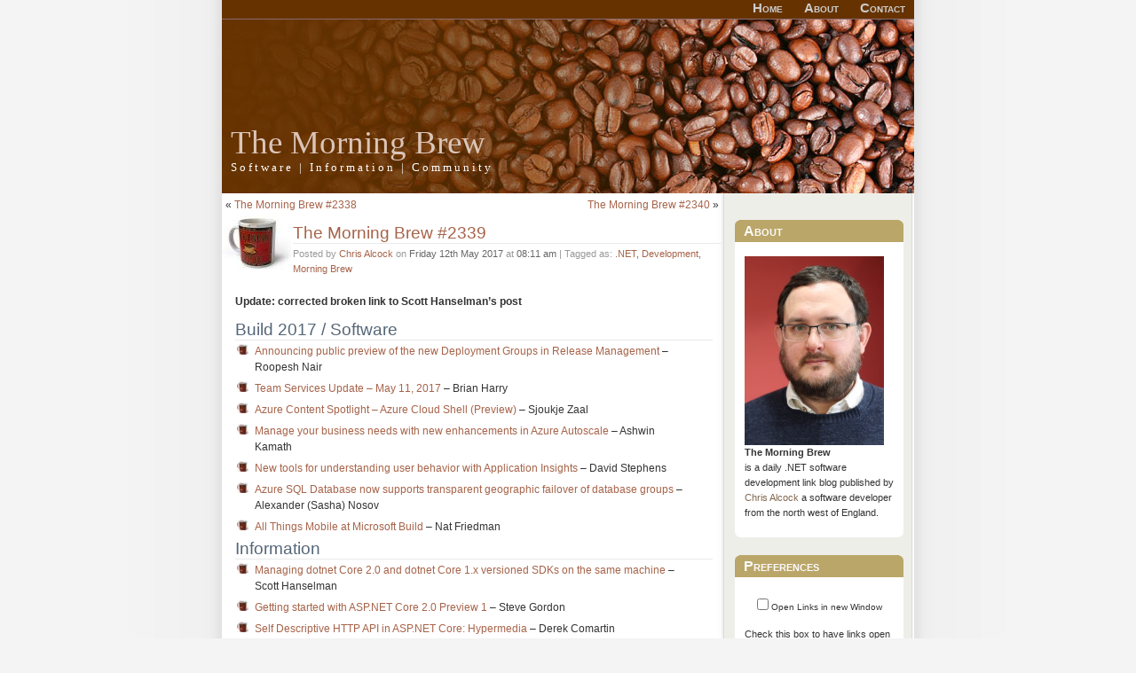

--- FILE ---
content_type: text/html; charset=UTF-8
request_url: https://blog.cwa.me.uk/2017/05/12/the-morning-brew-2339/
body_size: 12624
content:
<!DOCTYPE html PUBLIC "-//W3C//DTD XHTML 1.0 Transitional//EN" "http://www.w3.org/TR/xhtml1/DTD/xhtml1-transitional.dtd">
<html xmlns="http://www.w3.org/1999/xhtml" xmlns:og="http://ogp.me/ns#"
      xmlns:fb="http://www.facebook.com/2008/fbml">
<head profile="http://gmpg.org/xfn/11">
	<title>The Morning Brew - Chris Alcock  &raquo; The Morning Brew #2339</title>
	<meta http-equiv="Content-Type" content="text/html; charset=UTF-8" />
	<meta name="generator" content="WordPress 6.6.4" /> <!-- leave this for stats -->
<!-- Google Tag Manager -->
<script>(function(w,d,s,l,i){w[l]=w[l]||[];w[l].push({'gtm.start':
new Date().getTime(),event:'gtm.js'});var f=d.getElementsByTagName(s)[0],
j=d.createElement(s),dl=l!='dataLayer'?'&l='+l:'';j.async=true;j.src=
'https://www.googletagmanager.com/gtm.js?id='+i+dl;f.parentNode.insertBefore(j,f);
})(window,document,'script','dataLayer','GTM-KN78NWC');</script>
<!-- End Google Tag Manager -->
<meta name="application-name" content="The Morning Brew"/>
	<link rel="stylesheet" href="https://blog.cwa.me.uk/wp-content/themes/Hackedcoffeespot2/style.css" type="text/css" media="screen" />
	<link rel="alternate" type="application/rss+xml" title="RSS 2.0" href="https://blog.cwa.me.uk/feed/" />
	<link rel="alternate" type="text/xml" title="RSS .92" href="https://blog.cwa.me.uk/feed/rss/" />
	<link rel="alternate" type="application/atom+xml" title="Atom 0.3" href="https://blog.cwa.me.uk/feed/atom/" />
	<link rel="pingback" href="https://blog.cwa.me.uk/xmlrpc.php" />

<meta property="og:title" content="  The Morning Brew #2339" />
<meta property="og:type" content="article" />
<meta property="og:url" content="https://blog.cwa.me.uk/2017/05/12/the-morning-brew-2339/" />
<meta property="og:image" content="https://blog.cwa.me.uk/linkhere/badge-1.jpg" />
<meta property="og:image" content="https://blog.cwa.me.uk/linkhere/badge-2.jpg" />
<meta property="og:image" content="https://blog.cwa.me.uk/linkhere/badge-3.jpg" />
<meta property="og:image" content="https://blog.cwa.me.uk/linkhere/badge-4.jpg" />
<meta property="og:site_name" content="The Morning Brew" />
<meta property="og:description" content="A daily link blog covering all aspects of the Microsoft Development World, published every working week day" />
<meta property="fb:admins" content="672191553"/>
<meta name="google-site-verification" content="xRuJYf-3MoiwaIqayuKpy7I7lPYI4aQQbuCKqZXSqH0" />
<meta name=viewport content="width=device-width, initial-scale=0.7">
		<link rel='archives' title='August 2024' href='https://blog.cwa.me.uk/2024/08/' />
	<link rel='archives' title='July 2024' href='https://blog.cwa.me.uk/2024/07/' />
	<link rel='archives' title='June 2024' href='https://blog.cwa.me.uk/2024/06/' />
	<link rel='archives' title='May 2024' href='https://blog.cwa.me.uk/2024/05/' />
	<link rel='archives' title='April 2024' href='https://blog.cwa.me.uk/2024/04/' />
	<link rel='archives' title='March 2024' href='https://blog.cwa.me.uk/2024/03/' />
	<link rel='archives' title='February 2024' href='https://blog.cwa.me.uk/2024/02/' />
	<link rel='archives' title='January 2024' href='https://blog.cwa.me.uk/2024/01/' />
	<link rel='archives' title='December 2023' href='https://blog.cwa.me.uk/2023/12/' />
	<link rel='archives' title='November 2023' href='https://blog.cwa.me.uk/2023/11/' />
	<link rel='archives' title='October 2023' href='https://blog.cwa.me.uk/2023/10/' />
	<link rel='archives' title='September 2023' href='https://blog.cwa.me.uk/2023/09/' />
	<link rel='archives' title='August 2023' href='https://blog.cwa.me.uk/2023/08/' />
	<link rel='archives' title='July 2023' href='https://blog.cwa.me.uk/2023/07/' />
	<link rel='archives' title='June 2023' href='https://blog.cwa.me.uk/2023/06/' />
	<link rel='archives' title='May 2023' href='https://blog.cwa.me.uk/2023/05/' />
	<link rel='archives' title='April 2023' href='https://blog.cwa.me.uk/2023/04/' />
	<link rel='archives' title='March 2023' href='https://blog.cwa.me.uk/2023/03/' />
	<link rel='archives' title='February 2023' href='https://blog.cwa.me.uk/2023/02/' />
	<link rel='archives' title='January 2023' href='https://blog.cwa.me.uk/2023/01/' />
	<link rel='archives' title='December 2022' href='https://blog.cwa.me.uk/2022/12/' />
	<link rel='archives' title='November 2022' href='https://blog.cwa.me.uk/2022/11/' />
	<link rel='archives' title='October 2022' href='https://blog.cwa.me.uk/2022/10/' />
	<link rel='archives' title='September 2022' href='https://blog.cwa.me.uk/2022/09/' />
	<link rel='archives' title='August 2022' href='https://blog.cwa.me.uk/2022/08/' />
	<link rel='archives' title='July 2022' href='https://blog.cwa.me.uk/2022/07/' />
	<link rel='archives' title='June 2022' href='https://blog.cwa.me.uk/2022/06/' />
	<link rel='archives' title='May 2022' href='https://blog.cwa.me.uk/2022/05/' />
	<link rel='archives' title='April 2022' href='https://blog.cwa.me.uk/2022/04/' />
	<link rel='archives' title='March 2022' href='https://blog.cwa.me.uk/2022/03/' />
	<link rel='archives' title='February 2022' href='https://blog.cwa.me.uk/2022/02/' />
	<link rel='archives' title='January 2022' href='https://blog.cwa.me.uk/2022/01/' />
	<link rel='archives' title='December 2021' href='https://blog.cwa.me.uk/2021/12/' />
	<link rel='archives' title='November 2021' href='https://blog.cwa.me.uk/2021/11/' />
	<link rel='archives' title='October 2021' href='https://blog.cwa.me.uk/2021/10/' />
	<link rel='archives' title='September 2021' href='https://blog.cwa.me.uk/2021/09/' />
	<link rel='archives' title='August 2021' href='https://blog.cwa.me.uk/2021/08/' />
	<link rel='archives' title='July 2021' href='https://blog.cwa.me.uk/2021/07/' />
	<link rel='archives' title='June 2021' href='https://blog.cwa.me.uk/2021/06/' />
	<link rel='archives' title='May 2021' href='https://blog.cwa.me.uk/2021/05/' />
	<link rel='archives' title='April 2021' href='https://blog.cwa.me.uk/2021/04/' />
	<link rel='archives' title='March 2021' href='https://blog.cwa.me.uk/2021/03/' />
	<link rel='archives' title='February 2021' href='https://blog.cwa.me.uk/2021/02/' />
	<link rel='archives' title='January 2021' href='https://blog.cwa.me.uk/2021/01/' />
	<link rel='archives' title='December 2020' href='https://blog.cwa.me.uk/2020/12/' />
	<link rel='archives' title='November 2020' href='https://blog.cwa.me.uk/2020/11/' />
	<link rel='archives' title='October 2020' href='https://blog.cwa.me.uk/2020/10/' />
	<link rel='archives' title='September 2020' href='https://blog.cwa.me.uk/2020/09/' />
	<link rel='archives' title='August 2020' href='https://blog.cwa.me.uk/2020/08/' />
	<link rel='archives' title='July 2020' href='https://blog.cwa.me.uk/2020/07/' />
	<link rel='archives' title='June 2020' href='https://blog.cwa.me.uk/2020/06/' />
	<link rel='archives' title='May 2020' href='https://blog.cwa.me.uk/2020/05/' />
	<link rel='archives' title='April 2020' href='https://blog.cwa.me.uk/2020/04/' />
	<link rel='archives' title='March 2020' href='https://blog.cwa.me.uk/2020/03/' />
	<link rel='archives' title='February 2020' href='https://blog.cwa.me.uk/2020/02/' />
	<link rel='archives' title='January 2020' href='https://blog.cwa.me.uk/2020/01/' />
	<link rel='archives' title='December 2019' href='https://blog.cwa.me.uk/2019/12/' />
	<link rel='archives' title='November 2019' href='https://blog.cwa.me.uk/2019/11/' />
	<link rel='archives' title='October 2019' href='https://blog.cwa.me.uk/2019/10/' />
	<link rel='archives' title='September 2019' href='https://blog.cwa.me.uk/2019/09/' />
	<link rel='archives' title='August 2019' href='https://blog.cwa.me.uk/2019/08/' />
	<link rel='archives' title='July 2019' href='https://blog.cwa.me.uk/2019/07/' />
	<link rel='archives' title='June 2019' href='https://blog.cwa.me.uk/2019/06/' />
	<link rel='archives' title='May 2019' href='https://blog.cwa.me.uk/2019/05/' />
	<link rel='archives' title='April 2019' href='https://blog.cwa.me.uk/2019/04/' />
	<link rel='archives' title='March 2019' href='https://blog.cwa.me.uk/2019/03/' />
	<link rel='archives' title='February 2019' href='https://blog.cwa.me.uk/2019/02/' />
	<link rel='archives' title='October 2018' href='https://blog.cwa.me.uk/2018/10/' />
	<link rel='archives' title='September 2018' href='https://blog.cwa.me.uk/2018/09/' />
	<link rel='archives' title='August 2018' href='https://blog.cwa.me.uk/2018/08/' />
	<link rel='archives' title='July 2018' href='https://blog.cwa.me.uk/2018/07/' />
	<link rel='archives' title='June 2018' href='https://blog.cwa.me.uk/2018/06/' />
	<link rel='archives' title='May 2018' href='https://blog.cwa.me.uk/2018/05/' />
	<link rel='archives' title='April 2018' href='https://blog.cwa.me.uk/2018/04/' />
	<link rel='archives' title='March 2018' href='https://blog.cwa.me.uk/2018/03/' />
	<link rel='archives' title='February 2018' href='https://blog.cwa.me.uk/2018/02/' />
	<link rel='archives' title='January 2018' href='https://blog.cwa.me.uk/2018/01/' />
	<link rel='archives' title='December 2017' href='https://blog.cwa.me.uk/2017/12/' />
	<link rel='archives' title='November 2017' href='https://blog.cwa.me.uk/2017/11/' />
	<link rel='archives' title='October 2017' href='https://blog.cwa.me.uk/2017/10/' />
	<link rel='archives' title='September 2017' href='https://blog.cwa.me.uk/2017/09/' />
	<link rel='archives' title='August 2017' href='https://blog.cwa.me.uk/2017/08/' />
	<link rel='archives' title='July 2017' href='https://blog.cwa.me.uk/2017/07/' />
	<link rel='archives' title='June 2017' href='https://blog.cwa.me.uk/2017/06/' />
	<link rel='archives' title='May 2017' href='https://blog.cwa.me.uk/2017/05/' />
	<link rel='archives' title='April 2017' href='https://blog.cwa.me.uk/2017/04/' />
	<link rel='archives' title='March 2017' href='https://blog.cwa.me.uk/2017/03/' />
	<link rel='archives' title='February 2017' href='https://blog.cwa.me.uk/2017/02/' />
	<link rel='archives' title='January 2017' href='https://blog.cwa.me.uk/2017/01/' />
	<link rel='archives' title='December 2016' href='https://blog.cwa.me.uk/2016/12/' />
	<link rel='archives' title='November 2016' href='https://blog.cwa.me.uk/2016/11/' />
	<link rel='archives' title='October 2016' href='https://blog.cwa.me.uk/2016/10/' />
	<link rel='archives' title='September 2016' href='https://blog.cwa.me.uk/2016/09/' />
	<link rel='archives' title='August 2016' href='https://blog.cwa.me.uk/2016/08/' />
	<link rel='archives' title='July 2016' href='https://blog.cwa.me.uk/2016/07/' />
	<link rel='archives' title='June 2016' href='https://blog.cwa.me.uk/2016/06/' />
	<link rel='archives' title='May 2016' href='https://blog.cwa.me.uk/2016/05/' />
	<link rel='archives' title='April 2016' href='https://blog.cwa.me.uk/2016/04/' />
	<link rel='archives' title='March 2016' href='https://blog.cwa.me.uk/2016/03/' />
	<link rel='archives' title='February 2016' href='https://blog.cwa.me.uk/2016/02/' />
	<link rel='archives' title='January 2016' href='https://blog.cwa.me.uk/2016/01/' />
	<link rel='archives' title='December 2015' href='https://blog.cwa.me.uk/2015/12/' />
	<link rel='archives' title='November 2015' href='https://blog.cwa.me.uk/2015/11/' />
	<link rel='archives' title='October 2015' href='https://blog.cwa.me.uk/2015/10/' />
	<link rel='archives' title='September 2015' href='https://blog.cwa.me.uk/2015/09/' />
	<link rel='archives' title='August 2015' href='https://blog.cwa.me.uk/2015/08/' />
	<link rel='archives' title='July 2015' href='https://blog.cwa.me.uk/2015/07/' />
	<link rel='archives' title='June 2015' href='https://blog.cwa.me.uk/2015/06/' />
	<link rel='archives' title='May 2015' href='https://blog.cwa.me.uk/2015/05/' />
	<link rel='archives' title='April 2015' href='https://blog.cwa.me.uk/2015/04/' />
	<link rel='archives' title='March 2015' href='https://blog.cwa.me.uk/2015/03/' />
	<link rel='archives' title='February 2015' href='https://blog.cwa.me.uk/2015/02/' />
	<link rel='archives' title='January 2015' href='https://blog.cwa.me.uk/2015/01/' />
	<link rel='archives' title='December 2014' href='https://blog.cwa.me.uk/2014/12/' />
	<link rel='archives' title='November 2014' href='https://blog.cwa.me.uk/2014/11/' />
	<link rel='archives' title='October 2014' href='https://blog.cwa.me.uk/2014/10/' />
	<link rel='archives' title='September 2014' href='https://blog.cwa.me.uk/2014/09/' />
	<link rel='archives' title='August 2014' href='https://blog.cwa.me.uk/2014/08/' />
	<link rel='archives' title='July 2014' href='https://blog.cwa.me.uk/2014/07/' />
	<link rel='archives' title='June 2014' href='https://blog.cwa.me.uk/2014/06/' />
	<link rel='archives' title='May 2014' href='https://blog.cwa.me.uk/2014/05/' />
	<link rel='archives' title='April 2014' href='https://blog.cwa.me.uk/2014/04/' />
	<link rel='archives' title='March 2014' href='https://blog.cwa.me.uk/2014/03/' />
	<link rel='archives' title='February 2014' href='https://blog.cwa.me.uk/2014/02/' />
	<link rel='archives' title='January 2014' href='https://blog.cwa.me.uk/2014/01/' />
	<link rel='archives' title='December 2013' href='https://blog.cwa.me.uk/2013/12/' />
	<link rel='archives' title='November 2013' href='https://blog.cwa.me.uk/2013/11/' />
	<link rel='archives' title='October 2013' href='https://blog.cwa.me.uk/2013/10/' />
	<link rel='archives' title='September 2013' href='https://blog.cwa.me.uk/2013/09/' />
	<link rel='archives' title='August 2013' href='https://blog.cwa.me.uk/2013/08/' />
	<link rel='archives' title='July 2013' href='https://blog.cwa.me.uk/2013/07/' />
	<link rel='archives' title='June 2013' href='https://blog.cwa.me.uk/2013/06/' />
	<link rel='archives' title='May 2013' href='https://blog.cwa.me.uk/2013/05/' />
	<link rel='archives' title='April 2013' href='https://blog.cwa.me.uk/2013/04/' />
	<link rel='archives' title='March 2013' href='https://blog.cwa.me.uk/2013/03/' />
	<link rel='archives' title='February 2013' href='https://blog.cwa.me.uk/2013/02/' />
	<link rel='archives' title='January 2013' href='https://blog.cwa.me.uk/2013/01/' />
	<link rel='archives' title='December 2012' href='https://blog.cwa.me.uk/2012/12/' />
	<link rel='archives' title='November 2012' href='https://blog.cwa.me.uk/2012/11/' />
	<link rel='archives' title='October 2012' href='https://blog.cwa.me.uk/2012/10/' />
	<link rel='archives' title='September 2012' href='https://blog.cwa.me.uk/2012/09/' />
	<link rel='archives' title='August 2012' href='https://blog.cwa.me.uk/2012/08/' />
	<link rel='archives' title='July 2012' href='https://blog.cwa.me.uk/2012/07/' />
	<link rel='archives' title='June 2012' href='https://blog.cwa.me.uk/2012/06/' />
	<link rel='archives' title='May 2012' href='https://blog.cwa.me.uk/2012/05/' />
	<link rel='archives' title='April 2012' href='https://blog.cwa.me.uk/2012/04/' />
	<link rel='archives' title='March 2012' href='https://blog.cwa.me.uk/2012/03/' />
	<link rel='archives' title='February 2012' href='https://blog.cwa.me.uk/2012/02/' />
	<link rel='archives' title='January 2012' href='https://blog.cwa.me.uk/2012/01/' />
	<link rel='archives' title='December 2011' href='https://blog.cwa.me.uk/2011/12/' />
	<link rel='archives' title='November 2011' href='https://blog.cwa.me.uk/2011/11/' />
	<link rel='archives' title='October 2011' href='https://blog.cwa.me.uk/2011/10/' />
	<link rel='archives' title='September 2011' href='https://blog.cwa.me.uk/2011/09/' />
	<link rel='archives' title='August 2011' href='https://blog.cwa.me.uk/2011/08/' />
	<link rel='archives' title='July 2011' href='https://blog.cwa.me.uk/2011/07/' />
	<link rel='archives' title='June 2011' href='https://blog.cwa.me.uk/2011/06/' />
	<link rel='archives' title='May 2011' href='https://blog.cwa.me.uk/2011/05/' />
	<link rel='archives' title='April 2011' href='https://blog.cwa.me.uk/2011/04/' />
	<link rel='archives' title='March 2011' href='https://blog.cwa.me.uk/2011/03/' />
	<link rel='archives' title='February 2011' href='https://blog.cwa.me.uk/2011/02/' />
	<link rel='archives' title='January 2011' href='https://blog.cwa.me.uk/2011/01/' />
	<link rel='archives' title='December 2010' href='https://blog.cwa.me.uk/2010/12/' />
	<link rel='archives' title='November 2010' href='https://blog.cwa.me.uk/2010/11/' />
	<link rel='archives' title='October 2010' href='https://blog.cwa.me.uk/2010/10/' />
	<link rel='archives' title='September 2010' href='https://blog.cwa.me.uk/2010/09/' />
	<link rel='archives' title='August 2010' href='https://blog.cwa.me.uk/2010/08/' />
	<link rel='archives' title='July 2010' href='https://blog.cwa.me.uk/2010/07/' />
	<link rel='archives' title='June 2010' href='https://blog.cwa.me.uk/2010/06/' />
	<link rel='archives' title='May 2010' href='https://blog.cwa.me.uk/2010/05/' />
	<link rel='archives' title='April 2010' href='https://blog.cwa.me.uk/2010/04/' />
	<link rel='archives' title='March 2010' href='https://blog.cwa.me.uk/2010/03/' />
	<link rel='archives' title='February 2010' href='https://blog.cwa.me.uk/2010/02/' />
	<link rel='archives' title='January 2010' href='https://blog.cwa.me.uk/2010/01/' />
	<link rel='archives' title='December 2009' href='https://blog.cwa.me.uk/2009/12/' />
	<link rel='archives' title='November 2009' href='https://blog.cwa.me.uk/2009/11/' />
	<link rel='archives' title='October 2009' href='https://blog.cwa.me.uk/2009/10/' />
	<link rel='archives' title='September 2009' href='https://blog.cwa.me.uk/2009/09/' />
	<link rel='archives' title='August 2009' href='https://blog.cwa.me.uk/2009/08/' />
	<link rel='archives' title='July 2009' href='https://blog.cwa.me.uk/2009/07/' />
	<link rel='archives' title='June 2009' href='https://blog.cwa.me.uk/2009/06/' />
	<link rel='archives' title='May 2009' href='https://blog.cwa.me.uk/2009/05/' />
	<link rel='archives' title='April 2009' href='https://blog.cwa.me.uk/2009/04/' />
	<link rel='archives' title='March 2009' href='https://blog.cwa.me.uk/2009/03/' />
	<link rel='archives' title='February 2009' href='https://blog.cwa.me.uk/2009/02/' />
	<link rel='archives' title='January 2009' href='https://blog.cwa.me.uk/2009/01/' />
	<link rel='archives' title='December 2008' href='https://blog.cwa.me.uk/2008/12/' />
	<link rel='archives' title='November 2008' href='https://blog.cwa.me.uk/2008/11/' />
	<link rel='archives' title='October 2008' href='https://blog.cwa.me.uk/2008/10/' />
	<link rel='archives' title='September 2008' href='https://blog.cwa.me.uk/2008/09/' />
	<link rel='archives' title='August 2008' href='https://blog.cwa.me.uk/2008/08/' />
	<link rel='archives' title='July 2008' href='https://blog.cwa.me.uk/2008/07/' />
	<link rel='archives' title='June 2008' href='https://blog.cwa.me.uk/2008/06/' />
	<link rel='archives' title='May 2008' href='https://blog.cwa.me.uk/2008/05/' />
	<link rel='archives' title='April 2008' href='https://blog.cwa.me.uk/2008/04/' />
	<link rel='archives' title='March 2008' href='https://blog.cwa.me.uk/2008/03/' />
	<link rel='archives' title='February 2008' href='https://blog.cwa.me.uk/2008/02/' />
	<link rel='archives' title='January 2008' href='https://blog.cwa.me.uk/2008/01/' />
	<link rel='archives' title='October 2007' href='https://blog.cwa.me.uk/2007/10/' />
	<link rel='archives' title='September 2007' href='https://blog.cwa.me.uk/2007/09/' />
	<link rel='archives' title='July 2007' href='https://blog.cwa.me.uk/2007/07/' />
	<link rel='archives' title='June 2007' href='https://blog.cwa.me.uk/2007/06/' />
	<link rel='archives' title='May 2007' href='https://blog.cwa.me.uk/2007/05/' />
	<link rel='archives' title='February 2007' href='https://blog.cwa.me.uk/2007/02/' />
	<link rel='archives' title='January 2007' href='https://blog.cwa.me.uk/2007/01/' />
		<meta name='robots' content='max-image-preview:large' />
<link rel="alternate" type="application/rss+xml" title="The Morning Brew &raquo; The Morning Brew #2339 Comments Feed" href="https://blog.cwa.me.uk/2017/05/12/the-morning-brew-2339/feed/" />
<script type="text/javascript">
/* <![CDATA[ */
window._wpemojiSettings = {"baseUrl":"https:\/\/s.w.org\/images\/core\/emoji\/15.0.3\/72x72\/","ext":".png","svgUrl":"https:\/\/s.w.org\/images\/core\/emoji\/15.0.3\/svg\/","svgExt":".svg","source":{"concatemoji":"https:\/\/blog.cwa.me.uk\/wp-includes\/js\/wp-emoji-release.min.js?ver=6.6.4"}};
/*! This file is auto-generated */
!function(i,n){var o,s,e;function c(e){try{var t={supportTests:e,timestamp:(new Date).valueOf()};sessionStorage.setItem(o,JSON.stringify(t))}catch(e){}}function p(e,t,n){e.clearRect(0,0,e.canvas.width,e.canvas.height),e.fillText(t,0,0);var t=new Uint32Array(e.getImageData(0,0,e.canvas.width,e.canvas.height).data),r=(e.clearRect(0,0,e.canvas.width,e.canvas.height),e.fillText(n,0,0),new Uint32Array(e.getImageData(0,0,e.canvas.width,e.canvas.height).data));return t.every(function(e,t){return e===r[t]})}function u(e,t,n){switch(t){case"flag":return n(e,"\ud83c\udff3\ufe0f\u200d\u26a7\ufe0f","\ud83c\udff3\ufe0f\u200b\u26a7\ufe0f")?!1:!n(e,"\ud83c\uddfa\ud83c\uddf3","\ud83c\uddfa\u200b\ud83c\uddf3")&&!n(e,"\ud83c\udff4\udb40\udc67\udb40\udc62\udb40\udc65\udb40\udc6e\udb40\udc67\udb40\udc7f","\ud83c\udff4\u200b\udb40\udc67\u200b\udb40\udc62\u200b\udb40\udc65\u200b\udb40\udc6e\u200b\udb40\udc67\u200b\udb40\udc7f");case"emoji":return!n(e,"\ud83d\udc26\u200d\u2b1b","\ud83d\udc26\u200b\u2b1b")}return!1}function f(e,t,n){var r="undefined"!=typeof WorkerGlobalScope&&self instanceof WorkerGlobalScope?new OffscreenCanvas(300,150):i.createElement("canvas"),a=r.getContext("2d",{willReadFrequently:!0}),o=(a.textBaseline="top",a.font="600 32px Arial",{});return e.forEach(function(e){o[e]=t(a,e,n)}),o}function t(e){var t=i.createElement("script");t.src=e,t.defer=!0,i.head.appendChild(t)}"undefined"!=typeof Promise&&(o="wpEmojiSettingsSupports",s=["flag","emoji"],n.supports={everything:!0,everythingExceptFlag:!0},e=new Promise(function(e){i.addEventListener("DOMContentLoaded",e,{once:!0})}),new Promise(function(t){var n=function(){try{var e=JSON.parse(sessionStorage.getItem(o));if("object"==typeof e&&"number"==typeof e.timestamp&&(new Date).valueOf()<e.timestamp+604800&&"object"==typeof e.supportTests)return e.supportTests}catch(e){}return null}();if(!n){if("undefined"!=typeof Worker&&"undefined"!=typeof OffscreenCanvas&&"undefined"!=typeof URL&&URL.createObjectURL&&"undefined"!=typeof Blob)try{var e="postMessage("+f.toString()+"("+[JSON.stringify(s),u.toString(),p.toString()].join(",")+"));",r=new Blob([e],{type:"text/javascript"}),a=new Worker(URL.createObjectURL(r),{name:"wpTestEmojiSupports"});return void(a.onmessage=function(e){c(n=e.data),a.terminate(),t(n)})}catch(e){}c(n=f(s,u,p))}t(n)}).then(function(e){for(var t in e)n.supports[t]=e[t],n.supports.everything=n.supports.everything&&n.supports[t],"flag"!==t&&(n.supports.everythingExceptFlag=n.supports.everythingExceptFlag&&n.supports[t]);n.supports.everythingExceptFlag=n.supports.everythingExceptFlag&&!n.supports.flag,n.DOMReady=!1,n.readyCallback=function(){n.DOMReady=!0}}).then(function(){return e}).then(function(){var e;n.supports.everything||(n.readyCallback(),(e=n.source||{}).concatemoji?t(e.concatemoji):e.wpemoji&&e.twemoji&&(t(e.twemoji),t(e.wpemoji)))}))}((window,document),window._wpemojiSettings);
/* ]]> */
</script>
<style id='wp-emoji-styles-inline-css' type='text/css'>

	img.wp-smiley, img.emoji {
		display: inline !important;
		border: none !important;
		box-shadow: none !important;
		height: 1em !important;
		width: 1em !important;
		margin: 0 0.07em !important;
		vertical-align: -0.1em !important;
		background: none !important;
		padding: 0 !important;
	}
</style>
<link rel='stylesheet' id='wp-block-library-css' href='https://blog.cwa.me.uk/wp-includes/css/dist/block-library/style.min.css?ver=6.6.4' type='text/css' media='all' />
<style id='classic-theme-styles-inline-css' type='text/css'>
/*! This file is auto-generated */
.wp-block-button__link{color:#fff;background-color:#32373c;border-radius:9999px;box-shadow:none;text-decoration:none;padding:calc(.667em + 2px) calc(1.333em + 2px);font-size:1.125em}.wp-block-file__button{background:#32373c;color:#fff;text-decoration:none}
</style>
<style id='global-styles-inline-css' type='text/css'>
:root{--wp--preset--aspect-ratio--square: 1;--wp--preset--aspect-ratio--4-3: 4/3;--wp--preset--aspect-ratio--3-4: 3/4;--wp--preset--aspect-ratio--3-2: 3/2;--wp--preset--aspect-ratio--2-3: 2/3;--wp--preset--aspect-ratio--16-9: 16/9;--wp--preset--aspect-ratio--9-16: 9/16;--wp--preset--color--black: #000000;--wp--preset--color--cyan-bluish-gray: #abb8c3;--wp--preset--color--white: #ffffff;--wp--preset--color--pale-pink: #f78da7;--wp--preset--color--vivid-red: #cf2e2e;--wp--preset--color--luminous-vivid-orange: #ff6900;--wp--preset--color--luminous-vivid-amber: #fcb900;--wp--preset--color--light-green-cyan: #7bdcb5;--wp--preset--color--vivid-green-cyan: #00d084;--wp--preset--color--pale-cyan-blue: #8ed1fc;--wp--preset--color--vivid-cyan-blue: #0693e3;--wp--preset--color--vivid-purple: #9b51e0;--wp--preset--gradient--vivid-cyan-blue-to-vivid-purple: linear-gradient(135deg,rgba(6,147,227,1) 0%,rgb(155,81,224) 100%);--wp--preset--gradient--light-green-cyan-to-vivid-green-cyan: linear-gradient(135deg,rgb(122,220,180) 0%,rgb(0,208,130) 100%);--wp--preset--gradient--luminous-vivid-amber-to-luminous-vivid-orange: linear-gradient(135deg,rgba(252,185,0,1) 0%,rgba(255,105,0,1) 100%);--wp--preset--gradient--luminous-vivid-orange-to-vivid-red: linear-gradient(135deg,rgba(255,105,0,1) 0%,rgb(207,46,46) 100%);--wp--preset--gradient--very-light-gray-to-cyan-bluish-gray: linear-gradient(135deg,rgb(238,238,238) 0%,rgb(169,184,195) 100%);--wp--preset--gradient--cool-to-warm-spectrum: linear-gradient(135deg,rgb(74,234,220) 0%,rgb(151,120,209) 20%,rgb(207,42,186) 40%,rgb(238,44,130) 60%,rgb(251,105,98) 80%,rgb(254,248,76) 100%);--wp--preset--gradient--blush-light-purple: linear-gradient(135deg,rgb(255,206,236) 0%,rgb(152,150,240) 100%);--wp--preset--gradient--blush-bordeaux: linear-gradient(135deg,rgb(254,205,165) 0%,rgb(254,45,45) 50%,rgb(107,0,62) 100%);--wp--preset--gradient--luminous-dusk: linear-gradient(135deg,rgb(255,203,112) 0%,rgb(199,81,192) 50%,rgb(65,88,208) 100%);--wp--preset--gradient--pale-ocean: linear-gradient(135deg,rgb(255,245,203) 0%,rgb(182,227,212) 50%,rgb(51,167,181) 100%);--wp--preset--gradient--electric-grass: linear-gradient(135deg,rgb(202,248,128) 0%,rgb(113,206,126) 100%);--wp--preset--gradient--midnight: linear-gradient(135deg,rgb(2,3,129) 0%,rgb(40,116,252) 100%);--wp--preset--font-size--small: 13px;--wp--preset--font-size--medium: 20px;--wp--preset--font-size--large: 36px;--wp--preset--font-size--x-large: 42px;--wp--preset--spacing--20: 0.44rem;--wp--preset--spacing--30: 0.67rem;--wp--preset--spacing--40: 1rem;--wp--preset--spacing--50: 1.5rem;--wp--preset--spacing--60: 2.25rem;--wp--preset--spacing--70: 3.38rem;--wp--preset--spacing--80: 5.06rem;--wp--preset--shadow--natural: 6px 6px 9px rgba(0, 0, 0, 0.2);--wp--preset--shadow--deep: 12px 12px 50px rgba(0, 0, 0, 0.4);--wp--preset--shadow--sharp: 6px 6px 0px rgba(0, 0, 0, 0.2);--wp--preset--shadow--outlined: 6px 6px 0px -3px rgba(255, 255, 255, 1), 6px 6px rgba(0, 0, 0, 1);--wp--preset--shadow--crisp: 6px 6px 0px rgba(0, 0, 0, 1);}:where(.is-layout-flex){gap: 0.5em;}:where(.is-layout-grid){gap: 0.5em;}body .is-layout-flex{display: flex;}.is-layout-flex{flex-wrap: wrap;align-items: center;}.is-layout-flex > :is(*, div){margin: 0;}body .is-layout-grid{display: grid;}.is-layout-grid > :is(*, div){margin: 0;}:where(.wp-block-columns.is-layout-flex){gap: 2em;}:where(.wp-block-columns.is-layout-grid){gap: 2em;}:where(.wp-block-post-template.is-layout-flex){gap: 1.25em;}:where(.wp-block-post-template.is-layout-grid){gap: 1.25em;}.has-black-color{color: var(--wp--preset--color--black) !important;}.has-cyan-bluish-gray-color{color: var(--wp--preset--color--cyan-bluish-gray) !important;}.has-white-color{color: var(--wp--preset--color--white) !important;}.has-pale-pink-color{color: var(--wp--preset--color--pale-pink) !important;}.has-vivid-red-color{color: var(--wp--preset--color--vivid-red) !important;}.has-luminous-vivid-orange-color{color: var(--wp--preset--color--luminous-vivid-orange) !important;}.has-luminous-vivid-amber-color{color: var(--wp--preset--color--luminous-vivid-amber) !important;}.has-light-green-cyan-color{color: var(--wp--preset--color--light-green-cyan) !important;}.has-vivid-green-cyan-color{color: var(--wp--preset--color--vivid-green-cyan) !important;}.has-pale-cyan-blue-color{color: var(--wp--preset--color--pale-cyan-blue) !important;}.has-vivid-cyan-blue-color{color: var(--wp--preset--color--vivid-cyan-blue) !important;}.has-vivid-purple-color{color: var(--wp--preset--color--vivid-purple) !important;}.has-black-background-color{background-color: var(--wp--preset--color--black) !important;}.has-cyan-bluish-gray-background-color{background-color: var(--wp--preset--color--cyan-bluish-gray) !important;}.has-white-background-color{background-color: var(--wp--preset--color--white) !important;}.has-pale-pink-background-color{background-color: var(--wp--preset--color--pale-pink) !important;}.has-vivid-red-background-color{background-color: var(--wp--preset--color--vivid-red) !important;}.has-luminous-vivid-orange-background-color{background-color: var(--wp--preset--color--luminous-vivid-orange) !important;}.has-luminous-vivid-amber-background-color{background-color: var(--wp--preset--color--luminous-vivid-amber) !important;}.has-light-green-cyan-background-color{background-color: var(--wp--preset--color--light-green-cyan) !important;}.has-vivid-green-cyan-background-color{background-color: var(--wp--preset--color--vivid-green-cyan) !important;}.has-pale-cyan-blue-background-color{background-color: var(--wp--preset--color--pale-cyan-blue) !important;}.has-vivid-cyan-blue-background-color{background-color: var(--wp--preset--color--vivid-cyan-blue) !important;}.has-vivid-purple-background-color{background-color: var(--wp--preset--color--vivid-purple) !important;}.has-black-border-color{border-color: var(--wp--preset--color--black) !important;}.has-cyan-bluish-gray-border-color{border-color: var(--wp--preset--color--cyan-bluish-gray) !important;}.has-white-border-color{border-color: var(--wp--preset--color--white) !important;}.has-pale-pink-border-color{border-color: var(--wp--preset--color--pale-pink) !important;}.has-vivid-red-border-color{border-color: var(--wp--preset--color--vivid-red) !important;}.has-luminous-vivid-orange-border-color{border-color: var(--wp--preset--color--luminous-vivid-orange) !important;}.has-luminous-vivid-amber-border-color{border-color: var(--wp--preset--color--luminous-vivid-amber) !important;}.has-light-green-cyan-border-color{border-color: var(--wp--preset--color--light-green-cyan) !important;}.has-vivid-green-cyan-border-color{border-color: var(--wp--preset--color--vivid-green-cyan) !important;}.has-pale-cyan-blue-border-color{border-color: var(--wp--preset--color--pale-cyan-blue) !important;}.has-vivid-cyan-blue-border-color{border-color: var(--wp--preset--color--vivid-cyan-blue) !important;}.has-vivid-purple-border-color{border-color: var(--wp--preset--color--vivid-purple) !important;}.has-vivid-cyan-blue-to-vivid-purple-gradient-background{background: var(--wp--preset--gradient--vivid-cyan-blue-to-vivid-purple) !important;}.has-light-green-cyan-to-vivid-green-cyan-gradient-background{background: var(--wp--preset--gradient--light-green-cyan-to-vivid-green-cyan) !important;}.has-luminous-vivid-amber-to-luminous-vivid-orange-gradient-background{background: var(--wp--preset--gradient--luminous-vivid-amber-to-luminous-vivid-orange) !important;}.has-luminous-vivid-orange-to-vivid-red-gradient-background{background: var(--wp--preset--gradient--luminous-vivid-orange-to-vivid-red) !important;}.has-very-light-gray-to-cyan-bluish-gray-gradient-background{background: var(--wp--preset--gradient--very-light-gray-to-cyan-bluish-gray) !important;}.has-cool-to-warm-spectrum-gradient-background{background: var(--wp--preset--gradient--cool-to-warm-spectrum) !important;}.has-blush-light-purple-gradient-background{background: var(--wp--preset--gradient--blush-light-purple) !important;}.has-blush-bordeaux-gradient-background{background: var(--wp--preset--gradient--blush-bordeaux) !important;}.has-luminous-dusk-gradient-background{background: var(--wp--preset--gradient--luminous-dusk) !important;}.has-pale-ocean-gradient-background{background: var(--wp--preset--gradient--pale-ocean) !important;}.has-electric-grass-gradient-background{background: var(--wp--preset--gradient--electric-grass) !important;}.has-midnight-gradient-background{background: var(--wp--preset--gradient--midnight) !important;}.has-small-font-size{font-size: var(--wp--preset--font-size--small) !important;}.has-medium-font-size{font-size: var(--wp--preset--font-size--medium) !important;}.has-large-font-size{font-size: var(--wp--preset--font-size--large) !important;}.has-x-large-font-size{font-size: var(--wp--preset--font-size--x-large) !important;}
:where(.wp-block-post-template.is-layout-flex){gap: 1.25em;}:where(.wp-block-post-template.is-layout-grid){gap: 1.25em;}
:where(.wp-block-columns.is-layout-flex){gap: 2em;}:where(.wp-block-columns.is-layout-grid){gap: 2em;}
:root :where(.wp-block-pullquote){font-size: 1.5em;line-height: 1.6;}
</style>
<link rel="https://api.w.org/" href="https://blog.cwa.me.uk/wp-json/" /><link rel="alternate" title="JSON" type="application/json" href="https://blog.cwa.me.uk/wp-json/wp/v2/posts/5586" /><link rel="EditURI" type="application/rsd+xml" title="RSD" href="https://blog.cwa.me.uk/xmlrpc.php?rsd" />
<meta name="generator" content="WordPress 6.6.4" />
<link rel="canonical" href="https://blog.cwa.me.uk/2017/05/12/the-morning-brew-2339/" />
<link rel='shortlink' href='https://blog.cwa.me.uk/?p=5586' />
<link rel="alternate" title="oEmbed (JSON)" type="application/json+oembed" href="https://blog.cwa.me.uk/wp-json/oembed/1.0/embed?url=https%3A%2F%2Fblog.cwa.me.uk%2F2017%2F05%2F12%2Fthe-morning-brew-2339%2F" />
<link rel="alternate" title="oEmbed (XML)" type="text/xml+oembed" href="https://blog.cwa.me.uk/wp-json/oembed/1.0/embed?url=https%3A%2F%2Fblog.cwa.me.uk%2F2017%2F05%2F12%2Fthe-morning-brew-2339%2F&#038;format=xml" />
<link rel="author" href="https://plus.google.com/+ChrisAlcock?rel=author"><link rel="publisher" href="https://plus.google.com/+ChrisAlcock?rel=author"><link rel="amphtml" href="https://blog.cwa.me.uk/2017/05/12/the-morning-brew-2339/amp/"><script src="https://ajax.googleapis.com/ajax/libs/jquery/1.7.1/jquery.min.js" type="text/javascript"></script>
<script type="text/javascript">
var _gaq = _gaq || [];
_gaq.push(['_setAccount', 'UA-1214058-1']);
_gaq.push(['_trackPageview']);
(function() {
var ga = document.createElement('script'); ga.type = 'text/javascript'; ga.async = true;

ga.src = ('https:' == document.location.protocol ? 'https://' : 'http://') + 'stats.g.doubleclick.net/dc.js';

var s = document.getElementsByTagName('script')[0]; s.parentNode.insertBefore(ga, s);
})();
</script>
<meta name="bitly-verification" content="d8dde7301480"/>
</head>
<body>
<!-- Google Tag Manager (noscript) -->
<noscript><iframe src="https://www.googletagmanager.com/ns.html?id=GTM-KN78NWC"
height="0" width="0" style="display:none;visibility:hidden"></iframe></noscript>
<!-- End Google Tag Manager (noscript) -->
<div id="fb-root"></div>
<script>(function(d, s, id) {
  var js, fjs = d.getElementsByTagName(s)[0];
  if (d.getElementById(id)) return;
  js = d.createElement(s); js.id = id;
  js.src = "//connect.facebook.net/en_GB/all.js#xfbml=1";
  fjs.parentNode.insertBefore(js, fjs);
}(document, 'script', 'facebook-jssdk'));</script>
<div id="rap">
	<ul id="gnav">
		<li ><a href="https://blog.cwa.me.uk" title="Home">Home</a></li>
		<li class="page_item page-item-2 page_item_has_children"><a href="https://blog.cwa.me.uk/about/">About</a></li>
<li class="page_item page-item-4"><a href="https://blog.cwa.me.uk/contact/">Contact</a></li>
	</ul>
	<div id="header" class="header0">
		<h1><a href="https://blog.cwa.me.uk">The Morning Brew</a></h1>
		<h4>Software | Information | Community</h4>
	</div>	<div id="main">
		<div id="content">
<div style="float: left;margin-top: 4px; margin-left: 4px;">&laquo; <a href="https://blog.cwa.me.uk/2017/05/11/the-morning-brew-2338/" rel="prev">The Morning Brew #2338</a></div>
<div style="float: right;margin-top: 4px; margin-right: 8px;"><a href="https://blog.cwa.me.uk/2017/05/15/the-morning-brew-2340/" rel="next">The Morning Brew #2340</a> &raquo;</div>
<div style="clear: both;"></div>
						<div class="post">
				<h2 class="post-title"><a href="https://blog.cwa.me.uk/2017/05/12/the-morning-brew-2339/" rel="bookmark" title="Permanent Link: The Morning Brew #2339">The Morning Brew #2339</a></h2>
				<p class="day-date">Posted by <em><a href="https://blog.cwa.me.uk/author/chris/" title="Posts by Chris Alcock" rel="author">Chris Alcock</a></em> on <em>Friday 12th May 2017</em> at <em>08:11 am</em> | Tagged as: <em><a href="https://blog.cwa.me.uk/tags/net/" rel="category tag">.NET</a>, <a href="https://blog.cwa.me.uk/tags/development/" rel="category tag">Development</a>, <a href="https://blog.cwa.me.uk/tags/morning-brew/" rel="category tag">Morning Brew</a></em> </p>
				<div class="post-content"><p><b>Update: corrected broken link to Scott Hanselman&#8217;s post</b></p>
<h3>Build 2017 / Software</h3>
<ul>
<li><a href="https://blogs.msdn.microsoft.com/visualstudioalm/2017/05/11/announcing-public-preview-of-the-new-deployment-groups-in-release-management/">Announcing public preview of the new Deployment Groups in Release Management</a> &#8211; Roopesh Nair</li>
<li><a href="https://blogs.msdn.microsoft.com/bharry/2017/05/11/team-services-update-may-11-2017/">Team Services Update &#8211; May 11, 2017</a> &#8211; Brian Harry</li>
<li><a href="https://blogs.msdn.microsoft.com/azuredev/2017/05/11/azure-content-spotlight-azure-cloud-shell-preview/">Azure Content Spotlight &#8211; Azure Cloud Shell (Preview)</a> &#8211; Sjoukje Zaal</li>
<li><a href="https://azure.microsoft.com/en-us/blog/manage-your-business-needs-with-new-enhancements-in-azure-autoscale/">Manage your business needs with new enhancements in Azure Autoscale</a> &#8211; Ashwin Kamath</li>
<li><a href="https://azure.microsoft.com/en-us/blog/new-tools-for-understanding-user-behavior-with-application-insights/">New tools for understanding user behavior with Application Insights</a> &#8211; David Stephens</li>
<li><a href="https://azure.microsoft.com/en-us/blog/azure-sql-database-now-supports-transparent-geographic-failover-of-multiple-databases-featuring-automatic-activation/">Azure SQL Database now supports transparent geographic failover of database groups</a> &#8211;  Alexander (Sasha) Nosov</li>
<li><a href="https://blogs.msdn.microsoft.com/visualstudio/2017/05/11/all-things-mobile-at-microsoft-build/">All Things Mobile at Microsoft Build</a> &#8211; Nat Friedman</li>
</ul>
<h3>Information</h3>
<ul>
<li><a href="https://www.hanselman.com/blog/ManagingDotnetCore20AndDotnetCore1xVersionedSDKsOnTheSameMachine.aspx">Managing dotnet Core 2.0 and dotnet Core 1.x versioned SDKs on the same machine</a> &#8211; Scott Hanselman</li>
<li><a href="https://www.stevejgordon.co.uk/getting-started-with-asp-net-core-2-0-preview-1">Getting started with ASP.NET Core 2.0 Preview 1</a> &#8211; Steve Gordon</li>
<li><a href="https://codeopinion.com/self-descriptive-http-api-in-asp-net-core-hypermedia/">Self Descriptive HTTP API in ASP.NET Core: Hypermedia</a> &#8211; Derek Comartin</li>
<li><a href="https://blogs.msdn.microsoft.com/wushuai/2017/05/12/docker-compose-asp-net-core-to-nano-image-with-windows-container/">Docker Compose ASP.NET Core to Nano Image with Windows Container</a> &#8211; Wu Shuai</li>
<li><a href="https://blogs.msdn.microsoft.com/ericgu/2017/05/11/agile-and-the-theory-of-constraints-part-4-the-inner-loop/">Agile and the Theory of Constraints: Part 4 &#8211; The Inner Loop</a> &#8211; Eric Gunnerson</li>
<li><a href="https://blogs.msdn.microsoft.com/dgorti/2017/05/11/calling-javascript-functions-from-tsql/">Calling JavaScript functions from TSQL</a> &#8211; Durgaprasad Gorti</li>
</ul>
<h3>Community</h3>
<ul>
<li><a href="http://josephwoodward.co.uk/2017/05/ddd-southwest-7">Another day, another fantastic DDD (DDD South West 7)</a> &#8211; Joseph Woodward</li>
</ul>
				<p class="post-info">
					<a href="https://blog.cwa.me.uk/2017/05/12/the-morning-brew-2339/#comments">1 Comment &#187;</a>				</p>
				<!--
				<rdf:RDF xmlns:rdf="http://www.w3.org/1999/02/22-rdf-syntax-ns#"
			xmlns:dc="http://purl.org/dc/elements/1.1/"
			xmlns:trackback="http://madskills.com/public/xml/rss/module/trackback/">
		<rdf:Description rdf:about="https://blog.cwa.me.uk/2017/05/12/the-morning-brew-2339/"
    dc:identifier="https://blog.cwa.me.uk/2017/05/12/the-morning-brew-2339/"
    dc:title="The Morning Brew #2339"
    trackback:ping="https://blog.cwa.me.uk/2017/05/12/the-morning-brew-2339/trackback/" />
</rdf:RDF>				-->
			</div>
			
<!-- You can start editing here. -->

	<h3 id="comments">One Response to &#8220;The Morning Brew #2339&#8221;</h3> 

	<ol class="commentlist">

	
		<li class="alt" id="comment-171232">
			<div class="cmtinfo"><em>on 12 May 2017 at 11:13 am <small class="commentmetadata"><a href="#comment-171232" title="">#</a> </small></em><cite><a href="http://www.jweiler.com" class="url" rel="ugc external nofollow">Jeff</a></cite></div>
						<br />

			<p>The link for Scott Hanselman&#8217;s post is not correct.</p>
			
		</li>

	
	
	</ol>

 

		</div>
					<p align="center"></p>
	</div>
</div>
<div id="sidebar">
			<h2>About</h2>
	<div class="block">
		<p><!--img src="/wp-content/uploads/2007/01/MePic.jpg" alt="Photo of Chris Alcock" /-->
<!--img src="/wp-content/uploads/2008/08/img_3716_r_m_blog.jpg" alt="Photo of Chris Alcock" /-->
<img src="/wp-content/uploads/2022/02/Me_Blog.jpg" alt="Photo of Chris Alcock" />
<br /><strong>The Morning Brew</strong><br/>
is a daily .NET software development link blog published by <a href="/about/" title="Find out a little more about me">Chris Alcock</a> a software developer from the north west of England.  
		</p>
	</div>
<h2>Preferences</h2>
<div class="block">
	<form>
		<input type="checkbox" id="openLinksInNewWindow" />Open Links in new Window
	</form>
<p>
Check this box to have links open in new windows (This will set a cookie to save your preference)
</p>
	<script>
	$(document).ready(function() {
			
		$('#openLinksInNewWindow').change(function() {
			var chkbox = document.getElementById('openLinksInNewWindow');
			if (chkbox.checked){
				setCookie("LinksInNewWindow", true, 1000);
			} else {
				setCookie("LinksInNewWindow", false, 1000);
			}
			checkState();
		});
		checkState();
	});
	
	function checkState(){
		var chkbox = document.getElementById('openLinksInNewWindow');
		var state = readCookie('LinksInNewWindow')
		if (state == "true") {
			$('.post-content li a').attr("target", "_blank");
			chkbox.checked = true;
		}else { 
			$('.post-content li a').attr("target", "");
			chkbox.checked = false;
		}
	}
	
	function setCookie(c_name,value,exdays)
	{
			var exdate=new Date();
			exdate.setDate(exdate.getDate() + exdays);
			var c_value=escape(value) + ((exdays==null) ? "" : "; expires="+exdate.toUTCString());
			document.cookie=c_name + "=" + c_value + ";path=/";
	}
	
	 function readCookie(name) 
    {
        var nameEQ = name + "=";
        var ca = document.cookie.split( ';');
        for( var i=0;i < ca.length;i++) 
        {
                var c = ca[i];
                while ( c.charAt( 0)==' ') c = c.substring( 1,c.length);
                if ( c.indexOf( nameEQ) == 0) return c.substring( nameEQ.length,c.length);
        }
        return null;
    }

	</script>

</div>
			
	<h2>Search</h2>
	<form id="searchform" method="get" action="https://blog.cwa.me.uk/">
		<input type="text" name="s" id="s" value="" size="15" />
		<button id="btnSearch" type="submit" name="submit">Go</button>
	</form>
	<h2>Tags</h2>
	<ul>
			<li class="cat-item cat-item-6"><a href="https://blog.cwa.me.uk/tags/net/">.NET</a>
</li>
	<li class="cat-item cat-item-24"><a href="https://blog.cwa.me.uk/tags/afternoon-tea/">Afternoon Tea</a>
</li>
	<li class="cat-item cat-item-15"><a href="https://blog.cwa.me.uk/tags/aspnet/">ASP.NET</a>
</li>
	<li class="cat-item cat-item-12"><a href="https://blog.cwa.me.uk/tags/c/">C#</a>
</li>
	<li class="cat-item cat-item-11"><a href="https://blog.cwa.me.uk/tags/com-interop/">COM Interop</a>
</li>
	<li class="cat-item cat-item-16"><a href="https://blog.cwa.me.uk/tags/community/">Community</a>
</li>
	<li class="cat-item cat-item-3"><a href="https://blog.cwa.me.uk/tags/database/">Database</a>
</li>
	<li class="cat-item cat-item-10"><a href="https://blog.cwa.me.uk/tags/design/">Design</a>
</li>
	<li class="cat-item cat-item-4"><a href="https://blog.cwa.me.uk/tags/development/">Development</a>
</li>
	<li class="cat-item cat-item-8"><a href="https://blog.cwa.me.uk/tags/iis/">IIS</a>
</li>
	<li class="cat-item cat-item-7"><a href="https://blog.cwa.me.uk/tags/links/">Links</a>
</li>
	<li class="cat-item cat-item-20"><a href="https://blog.cwa.me.uk/tags/morning-brew/">Morning Brew</a>
</li>
	<li class="cat-item cat-item-18"><a href="https://blog.cwa.me.uk/tags/photography/">Photography</a>
</li>
	<li class="cat-item cat-item-17"><a href="https://blog.cwa.me.uk/tags/software/">Software</a>
</li>
	<li class="cat-item cat-item-2"><a href="https://blog.cwa.me.uk/tags/sql/">SQL</a>
</li>
	<li class="cat-item cat-item-9"><a href="https://blog.cwa.me.uk/tags/sysadmin/">SysAdmin</a>
</li>
	<li class="cat-item cat-item-19"><a href="https://blog.cwa.me.uk/tags/talks-presentations/">Talks / Presentations</a>
</li>
	<li class="cat-item cat-item-1"><a href="https://blog.cwa.me.uk/tags/uncategorized/">Uncategorized</a>
</li>
	<li class="cat-item cat-item-14"><a href="https://blog.cwa.me.uk/tags/web-services/">Web Services</a>
</li>
	<li class="cat-item cat-item-5"><a href="https://blog.cwa.me.uk/tags/xml/">XML</a>
</li>
	</ul>		
	<h2>Archives</h2>
	<ul>	<li><a href='https://blog.cwa.me.uk/2024/08/'>August 2024</a></li>
	<li><a href='https://blog.cwa.me.uk/2024/07/'>July 2024</a></li>
	<li><a href='https://blog.cwa.me.uk/2024/06/'>June 2024</a></li>
	<li><a href='https://blog.cwa.me.uk/2024/05/'>May 2024</a></li>
	<li><a href='https://blog.cwa.me.uk/2024/04/'>April 2024</a></li>
	<li><a href='https://blog.cwa.me.uk/2024/03/'>March 2024</a></li>
	<li><a href='https://blog.cwa.me.uk/2024/02/'>February 2024</a></li>
	<li><a href='https://blog.cwa.me.uk/2024/01/'>January 2024</a></li>
	<li><a href='https://blog.cwa.me.uk/2023/12/'>December 2023</a></li>
	<li><a href='https://blog.cwa.me.uk/2023/11/'>November 2023</a></li>
	<li><a href='https://blog.cwa.me.uk/2023/10/'>October 2023</a></li>
	<li><a href='https://blog.cwa.me.uk/2023/09/'>September 2023</a></li>
	<li><a href='https://blog.cwa.me.uk/2023/08/'>August 2023</a></li>
	<li><a href='https://blog.cwa.me.uk/2023/07/'>July 2023</a></li>
	<li><a href='https://blog.cwa.me.uk/2023/06/'>June 2023</a></li>
	<li><a href='https://blog.cwa.me.uk/2023/05/'>May 2023</a></li>
	<li><a href='https://blog.cwa.me.uk/2023/04/'>April 2023</a></li>
	<li><a href='https://blog.cwa.me.uk/2023/03/'>March 2023</a></li>
	<li><a href='https://blog.cwa.me.uk/2023/02/'>February 2023</a></li>
	<li><a href='https://blog.cwa.me.uk/2023/01/'>January 2023</a></li>
	<li><a href='https://blog.cwa.me.uk/2022/12/'>December 2022</a></li>
	<li><a href='https://blog.cwa.me.uk/2022/11/'>November 2022</a></li>
	<li><a href='https://blog.cwa.me.uk/2022/10/'>October 2022</a></li>
	<li><a href='https://blog.cwa.me.uk/2022/09/'>September 2022</a></li>
	<li><a href='https://blog.cwa.me.uk/2022/08/'>August 2022</a></li>
	<li><a href='https://blog.cwa.me.uk/2022/07/'>July 2022</a></li>
	<li><a href='https://blog.cwa.me.uk/2022/06/'>June 2022</a></li>
	<li><a href='https://blog.cwa.me.uk/2022/05/'>May 2022</a></li>
	<li><a href='https://blog.cwa.me.uk/2022/04/'>April 2022</a></li>
	<li><a href='https://blog.cwa.me.uk/2022/03/'>March 2022</a></li>
	<li><a href='https://blog.cwa.me.uk/2022/02/'>February 2022</a></li>
	<li><a href='https://blog.cwa.me.uk/2022/01/'>January 2022</a></li>
	<li><a href='https://blog.cwa.me.uk/2021/12/'>December 2021</a></li>
	<li><a href='https://blog.cwa.me.uk/2021/11/'>November 2021</a></li>
	<li><a href='https://blog.cwa.me.uk/2021/10/'>October 2021</a></li>
	<li><a href='https://blog.cwa.me.uk/2021/09/'>September 2021</a></li>
	<li><a href='https://blog.cwa.me.uk/2021/08/'>August 2021</a></li>
	<li><a href='https://blog.cwa.me.uk/2021/07/'>July 2021</a></li>
	<li><a href='https://blog.cwa.me.uk/2021/06/'>June 2021</a></li>
	<li><a href='https://blog.cwa.me.uk/2021/05/'>May 2021</a></li>
	<li><a href='https://blog.cwa.me.uk/2021/04/'>April 2021</a></li>
	<li><a href='https://blog.cwa.me.uk/2021/03/'>March 2021</a></li>
	<li><a href='https://blog.cwa.me.uk/2021/02/'>February 2021</a></li>
	<li><a href='https://blog.cwa.me.uk/2021/01/'>January 2021</a></li>
	<li><a href='https://blog.cwa.me.uk/2020/12/'>December 2020</a></li>
	<li><a href='https://blog.cwa.me.uk/2020/11/'>November 2020</a></li>
	<li><a href='https://blog.cwa.me.uk/2020/10/'>October 2020</a></li>
	<li><a href='https://blog.cwa.me.uk/2020/09/'>September 2020</a></li>
	<li><a href='https://blog.cwa.me.uk/2020/08/'>August 2020</a></li>
	<li><a href='https://blog.cwa.me.uk/2020/07/'>July 2020</a></li>
	<li><a href='https://blog.cwa.me.uk/2020/06/'>June 2020</a></li>
	<li><a href='https://blog.cwa.me.uk/2020/05/'>May 2020</a></li>
	<li><a href='https://blog.cwa.me.uk/2020/04/'>April 2020</a></li>
	<li><a href='https://blog.cwa.me.uk/2020/03/'>March 2020</a></li>
	<li><a href='https://blog.cwa.me.uk/2020/02/'>February 2020</a></li>
	<li><a href='https://blog.cwa.me.uk/2020/01/'>January 2020</a></li>
	<li><a href='https://blog.cwa.me.uk/2019/12/'>December 2019</a></li>
	<li><a href='https://blog.cwa.me.uk/2019/11/'>November 2019</a></li>
	<li><a href='https://blog.cwa.me.uk/2019/10/'>October 2019</a></li>
	<li><a href='https://blog.cwa.me.uk/2019/09/'>September 2019</a></li>
	<li><a href='https://blog.cwa.me.uk/2019/08/'>August 2019</a></li>
	<li><a href='https://blog.cwa.me.uk/2019/07/'>July 2019</a></li>
	<li><a href='https://blog.cwa.me.uk/2019/06/'>June 2019</a></li>
	<li><a href='https://blog.cwa.me.uk/2019/05/'>May 2019</a></li>
	<li><a href='https://blog.cwa.me.uk/2019/04/'>April 2019</a></li>
	<li><a href='https://blog.cwa.me.uk/2019/03/'>March 2019</a></li>
	<li><a href='https://blog.cwa.me.uk/2019/02/'>February 2019</a></li>
	<li><a href='https://blog.cwa.me.uk/2018/10/'>October 2018</a></li>
	<li><a href='https://blog.cwa.me.uk/2018/09/'>September 2018</a></li>
	<li><a href='https://blog.cwa.me.uk/2018/08/'>August 2018</a></li>
	<li><a href='https://blog.cwa.me.uk/2018/07/'>July 2018</a></li>
	<li><a href='https://blog.cwa.me.uk/2018/06/'>June 2018</a></li>
	<li><a href='https://blog.cwa.me.uk/2018/05/'>May 2018</a></li>
	<li><a href='https://blog.cwa.me.uk/2018/04/'>April 2018</a></li>
	<li><a href='https://blog.cwa.me.uk/2018/03/'>March 2018</a></li>
	<li><a href='https://blog.cwa.me.uk/2018/02/'>February 2018</a></li>
	<li><a href='https://blog.cwa.me.uk/2018/01/'>January 2018</a></li>
	<li><a href='https://blog.cwa.me.uk/2017/12/'>December 2017</a></li>
	<li><a href='https://blog.cwa.me.uk/2017/11/'>November 2017</a></li>
	<li><a href='https://blog.cwa.me.uk/2017/10/'>October 2017</a></li>
	<li><a href='https://blog.cwa.me.uk/2017/09/'>September 2017</a></li>
	<li><a href='https://blog.cwa.me.uk/2017/08/'>August 2017</a></li>
	<li><a href='https://blog.cwa.me.uk/2017/07/'>July 2017</a></li>
	<li><a href='https://blog.cwa.me.uk/2017/06/'>June 2017</a></li>
	<li><a href='https://blog.cwa.me.uk/2017/05/'>May 2017</a></li>
	<li><a href='https://blog.cwa.me.uk/2017/04/'>April 2017</a></li>
	<li><a href='https://blog.cwa.me.uk/2017/03/'>March 2017</a></li>
	<li><a href='https://blog.cwa.me.uk/2017/02/'>February 2017</a></li>
	<li><a href='https://blog.cwa.me.uk/2017/01/'>January 2017</a></li>
	<li><a href='https://blog.cwa.me.uk/2016/12/'>December 2016</a></li>
	<li><a href='https://blog.cwa.me.uk/2016/11/'>November 2016</a></li>
	<li><a href='https://blog.cwa.me.uk/2016/10/'>October 2016</a></li>
	<li><a href='https://blog.cwa.me.uk/2016/09/'>September 2016</a></li>
	<li><a href='https://blog.cwa.me.uk/2016/08/'>August 2016</a></li>
	<li><a href='https://blog.cwa.me.uk/2016/07/'>July 2016</a></li>
	<li><a href='https://blog.cwa.me.uk/2016/06/'>June 2016</a></li>
	<li><a href='https://blog.cwa.me.uk/2016/05/'>May 2016</a></li>
	<li><a href='https://blog.cwa.me.uk/2016/04/'>April 2016</a></li>
	<li><a href='https://blog.cwa.me.uk/2016/03/'>March 2016</a></li>
	<li><a href='https://blog.cwa.me.uk/2016/02/'>February 2016</a></li>
	<li><a href='https://blog.cwa.me.uk/2016/01/'>January 2016</a></li>
	<li><a href='https://blog.cwa.me.uk/2015/12/'>December 2015</a></li>
	<li><a href='https://blog.cwa.me.uk/2015/11/'>November 2015</a></li>
	<li><a href='https://blog.cwa.me.uk/2015/10/'>October 2015</a></li>
	<li><a href='https://blog.cwa.me.uk/2015/09/'>September 2015</a></li>
	<li><a href='https://blog.cwa.me.uk/2015/08/'>August 2015</a></li>
	<li><a href='https://blog.cwa.me.uk/2015/07/'>July 2015</a></li>
	<li><a href='https://blog.cwa.me.uk/2015/06/'>June 2015</a></li>
	<li><a href='https://blog.cwa.me.uk/2015/05/'>May 2015</a></li>
	<li><a href='https://blog.cwa.me.uk/2015/04/'>April 2015</a></li>
	<li><a href='https://blog.cwa.me.uk/2015/03/'>March 2015</a></li>
	<li><a href='https://blog.cwa.me.uk/2015/02/'>February 2015</a></li>
	<li><a href='https://blog.cwa.me.uk/2015/01/'>January 2015</a></li>
	<li><a href='https://blog.cwa.me.uk/2014/12/'>December 2014</a></li>
	<li><a href='https://blog.cwa.me.uk/2014/11/'>November 2014</a></li>
	<li><a href='https://blog.cwa.me.uk/2014/10/'>October 2014</a></li>
	<li><a href='https://blog.cwa.me.uk/2014/09/'>September 2014</a></li>
	<li><a href='https://blog.cwa.me.uk/2014/08/'>August 2014</a></li>
	<li><a href='https://blog.cwa.me.uk/2014/07/'>July 2014</a></li>
	<li><a href='https://blog.cwa.me.uk/2014/06/'>June 2014</a></li>
	<li><a href='https://blog.cwa.me.uk/2014/05/'>May 2014</a></li>
	<li><a href='https://blog.cwa.me.uk/2014/04/'>April 2014</a></li>
	<li><a href='https://blog.cwa.me.uk/2014/03/'>March 2014</a></li>
	<li><a href='https://blog.cwa.me.uk/2014/02/'>February 2014</a></li>
	<li><a href='https://blog.cwa.me.uk/2014/01/'>January 2014</a></li>
	<li><a href='https://blog.cwa.me.uk/2013/12/'>December 2013</a></li>
	<li><a href='https://blog.cwa.me.uk/2013/11/'>November 2013</a></li>
	<li><a href='https://blog.cwa.me.uk/2013/10/'>October 2013</a></li>
	<li><a href='https://blog.cwa.me.uk/2013/09/'>September 2013</a></li>
	<li><a href='https://blog.cwa.me.uk/2013/08/'>August 2013</a></li>
	<li><a href='https://blog.cwa.me.uk/2013/07/'>July 2013</a></li>
	<li><a href='https://blog.cwa.me.uk/2013/06/'>June 2013</a></li>
	<li><a href='https://blog.cwa.me.uk/2013/05/'>May 2013</a></li>
	<li><a href='https://blog.cwa.me.uk/2013/04/'>April 2013</a></li>
	<li><a href='https://blog.cwa.me.uk/2013/03/'>March 2013</a></li>
	<li><a href='https://blog.cwa.me.uk/2013/02/'>February 2013</a></li>
	<li><a href='https://blog.cwa.me.uk/2013/01/'>January 2013</a></li>
	<li><a href='https://blog.cwa.me.uk/2012/12/'>December 2012</a></li>
	<li><a href='https://blog.cwa.me.uk/2012/11/'>November 2012</a></li>
	<li><a href='https://blog.cwa.me.uk/2012/10/'>October 2012</a></li>
	<li><a href='https://blog.cwa.me.uk/2012/09/'>September 2012</a></li>
	<li><a href='https://blog.cwa.me.uk/2012/08/'>August 2012</a></li>
	<li><a href='https://blog.cwa.me.uk/2012/07/'>July 2012</a></li>
	<li><a href='https://blog.cwa.me.uk/2012/06/'>June 2012</a></li>
	<li><a href='https://blog.cwa.me.uk/2012/05/'>May 2012</a></li>
	<li><a href='https://blog.cwa.me.uk/2012/04/'>April 2012</a></li>
	<li><a href='https://blog.cwa.me.uk/2012/03/'>March 2012</a></li>
	<li><a href='https://blog.cwa.me.uk/2012/02/'>February 2012</a></li>
	<li><a href='https://blog.cwa.me.uk/2012/01/'>January 2012</a></li>
	<li><a href='https://blog.cwa.me.uk/2011/12/'>December 2011</a></li>
	<li><a href='https://blog.cwa.me.uk/2011/11/'>November 2011</a></li>
	<li><a href='https://blog.cwa.me.uk/2011/10/'>October 2011</a></li>
	<li><a href='https://blog.cwa.me.uk/2011/09/'>September 2011</a></li>
	<li><a href='https://blog.cwa.me.uk/2011/08/'>August 2011</a></li>
	<li><a href='https://blog.cwa.me.uk/2011/07/'>July 2011</a></li>
	<li><a href='https://blog.cwa.me.uk/2011/06/'>June 2011</a></li>
	<li><a href='https://blog.cwa.me.uk/2011/05/'>May 2011</a></li>
	<li><a href='https://blog.cwa.me.uk/2011/04/'>April 2011</a></li>
	<li><a href='https://blog.cwa.me.uk/2011/03/'>March 2011</a></li>
	<li><a href='https://blog.cwa.me.uk/2011/02/'>February 2011</a></li>
	<li><a href='https://blog.cwa.me.uk/2011/01/'>January 2011</a></li>
	<li><a href='https://blog.cwa.me.uk/2010/12/'>December 2010</a></li>
	<li><a href='https://blog.cwa.me.uk/2010/11/'>November 2010</a></li>
	<li><a href='https://blog.cwa.me.uk/2010/10/'>October 2010</a></li>
	<li><a href='https://blog.cwa.me.uk/2010/09/'>September 2010</a></li>
	<li><a href='https://blog.cwa.me.uk/2010/08/'>August 2010</a></li>
	<li><a href='https://blog.cwa.me.uk/2010/07/'>July 2010</a></li>
	<li><a href='https://blog.cwa.me.uk/2010/06/'>June 2010</a></li>
	<li><a href='https://blog.cwa.me.uk/2010/05/'>May 2010</a></li>
	<li><a href='https://blog.cwa.me.uk/2010/04/'>April 2010</a></li>
	<li><a href='https://blog.cwa.me.uk/2010/03/'>March 2010</a></li>
	<li><a href='https://blog.cwa.me.uk/2010/02/'>February 2010</a></li>
	<li><a href='https://blog.cwa.me.uk/2010/01/'>January 2010</a></li>
	<li><a href='https://blog.cwa.me.uk/2009/12/'>December 2009</a></li>
	<li><a href='https://blog.cwa.me.uk/2009/11/'>November 2009</a></li>
	<li><a href='https://blog.cwa.me.uk/2009/10/'>October 2009</a></li>
	<li><a href='https://blog.cwa.me.uk/2009/09/'>September 2009</a></li>
	<li><a href='https://blog.cwa.me.uk/2009/08/'>August 2009</a></li>
	<li><a href='https://blog.cwa.me.uk/2009/07/'>July 2009</a></li>
	<li><a href='https://blog.cwa.me.uk/2009/06/'>June 2009</a></li>
	<li><a href='https://blog.cwa.me.uk/2009/05/'>May 2009</a></li>
	<li><a href='https://blog.cwa.me.uk/2009/04/'>April 2009</a></li>
	<li><a href='https://blog.cwa.me.uk/2009/03/'>March 2009</a></li>
	<li><a href='https://blog.cwa.me.uk/2009/02/'>February 2009</a></li>
	<li><a href='https://blog.cwa.me.uk/2009/01/'>January 2009</a></li>
	<li><a href='https://blog.cwa.me.uk/2008/12/'>December 2008</a></li>
	<li><a href='https://blog.cwa.me.uk/2008/11/'>November 2008</a></li>
	<li><a href='https://blog.cwa.me.uk/2008/10/'>October 2008</a></li>
	<li><a href='https://blog.cwa.me.uk/2008/09/'>September 2008</a></li>
	<li><a href='https://blog.cwa.me.uk/2008/08/'>August 2008</a></li>
	<li><a href='https://blog.cwa.me.uk/2008/07/'>July 2008</a></li>
	<li><a href='https://blog.cwa.me.uk/2008/06/'>June 2008</a></li>
	<li><a href='https://blog.cwa.me.uk/2008/05/'>May 2008</a></li>
	<li><a href='https://blog.cwa.me.uk/2008/04/'>April 2008</a></li>
	<li><a href='https://blog.cwa.me.uk/2008/03/'>March 2008</a></li>
	<li><a href='https://blog.cwa.me.uk/2008/02/'>February 2008</a></li>
	<li><a href='https://blog.cwa.me.uk/2008/01/'>January 2008</a></li>
	<li><a href='https://blog.cwa.me.uk/2007/10/'>October 2007</a></li>
	<li><a href='https://blog.cwa.me.uk/2007/09/'>September 2007</a></li>
	<li><a href='https://blog.cwa.me.uk/2007/07/'>July 2007</a></li>
	<li><a href='https://blog.cwa.me.uk/2007/06/'>June 2007</a></li>
	<li><a href='https://blog.cwa.me.uk/2007/05/'>May 2007</a></li>
	<li><a href='https://blog.cwa.me.uk/2007/02/'>February 2007</a></li>
	<li><a href='https://blog.cwa.me.uk/2007/01/'>January 2007</a></li>
</ul>

			<h2>Links</h2>
		<ul>  <li id="linkcat-13" class="linkcat"><h2>Blogroll</h2>
	<ul>
<li><a href="https://mastodon.online/@calcock" rel="me" title=" (Last updated January 1, 1970 12:00 am)">@calcock@mastodon.online</a></li>
<li><a href="http://blog.dantup.com/" rel="friend met colleague" title=" (Last updated January 1, 1970 12:00 am)">Danny Tuppeny</a></li>
<li><a href="http://derek-says.blogspot.com/" rel="friend met co-worker colleague" title=" (Last updated January 1, 1970 12:00 am)">Derek Says</a></li>
<li><a href="http://goingspare.wordpress.com/" rel="contact met" title=" (Last updated January 1, 1970 12:00 am)">Graham Pengelly</a></li>
<li><a href="http://blog.johnmckerrell.com/" rel="acquaintance met colleague" title=" (Last updated January 1, 1970 12:00 am)">John McKerrell</a></li>
<li><a href="http://www.michaeljames.me.uk/blog/" rel="friend met co-worker colleague" title=" (Last updated January 1, 1970 12:00 am)">Michael James</a></li>
<li><a href="http://www.blything.com/" rel="friend met colleague" title="Phil&#8217;s thoughts on New Media (Last updated January 1, 1970 12:00 am)">Phil Blything</a></li>
<li><a href="http://www.harriyott.com/" rel="acquaintance met" title=" (Last updated January 1, 1970 12:00 am)">Simon&#8217;s Software Stuff</a></li>
<li><a href="http://www.ts0.com/" rel="friend met colleague" title=" (Last updated January 1, 1970 12:00 am)">Thom Shannon</a></li>

	</ul>
</li>
 </ul>
<h2>del.icio.us</h2>
<!--?php echo DGE_InlineRSS('delicious','', array("xslt" => "inlineRSS.xslt" ), array())?-->
<a href="http://del.icio.us/calcock" title="View my links on del.icio.us">more...</a>

<h2>Elsewhere</h2>
<script type="text/javascript" src="https://embed.technorati.com/embed/2n6tnvmfgx.js"></script>
		<h2>Feed on RSS</h2>
		<ul>
			<li class="feed"><a href="https://blog.cwa.me.uk/feed/">Posts</a></li>
			<li class="feed"><a href="https://blog.cwa.me.uk/comments/feed/">Comments</a></li>			
		</ul>	


  
</div><div id="footer">
	<div id="credits">
			<p>Theme: Based upon <a href="http://wpthemepark.com/themes/coffeespot/" title="Coffee Spot at WP ThemePark" target="_blank">Coffee Spot</a>
<br/>
      Banner: <a href="http://freewebpageheaders.com" target="_blank">FreeWebPageHeaders</a>     
      </p>		
	</div>
	<strong>The Morning Brew</strong> &copy; 2026 All Rights Reserved.	
<fb:like send="false" width="350" show_faces="true"></fb:like>	
</div>
</div>
</body>
</html>